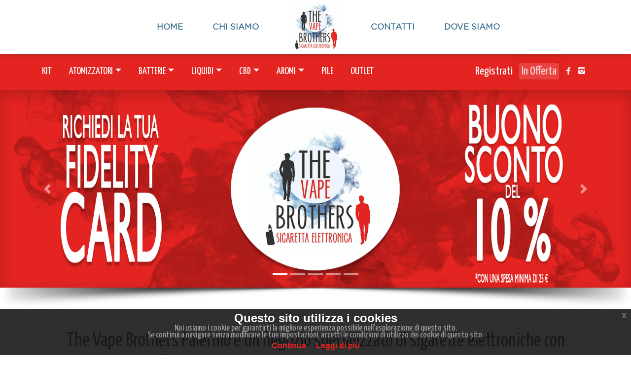

--- FILE ---
content_type: text/html; charset=UTF-8
request_url: http://www.thevapebrothers.it/
body_size: 9174
content:

<!doctype html>
<html lang="it">
  
  

  <head>
    <meta charset="utf-8">
    <meta name="viewport" content="width=device-width, initial-scale=1, shrink-to-fit=no">
    <meta name="description" content="The Vape Brothers Palermo è un negozio specializzato di sigarette elettroniche con l'obiettivo di fare smettere di fumare i propri clienti. Solo Top Brand!">
	<meta name="author" content="Risesoft S.r.l.">
    

    <title>The Vape Brothers</title>
	
    <link href="https://fonts.googleapis.com/css?family=Yanone+Kaffeesatz" rel="stylesheet">
    <link href="css/fontello.css" rel="stylesheet">
    
    <!-- Bootstrap core CSS -->
    <link href="css/bootstrap.min.css" rel="stylesheet">

    <!-- Custom styles for this template -->
    <link href="css/jumbotron.css?1768867375" rel="stylesheet">
    
    <link href="css/lightbox.css" rel="stylesheet">
    
    <link href="css/bootstrap-4-navbar.css" rel="stylesheet">
    
    <link type="text/css" rel="stylesheet" href="css/my-instagram-gallery.css" />
    
    <link type="text/css" rel="stylesheet" href="http://cdnjs.cloudflare.com/ajax/libs/fancybox/2.1.5/jquery.fancybox.min.css"/>
    
    <link type="text/css" rel="stylesheet" href="css/jquery-eu-cookie-law-popup.css" />
    
    <link rel="stylesheet" type="text/css" href="css/component.css" />
    
    <link rel="apple-touch-icon" sizes="57x57" href="favicon/apple-icon-57x57.png">
    <link rel="apple-touch-icon" sizes="60x60" href="favicon/apple-icon-60x60.png">
    <link rel="apple-touch-icon" sizes="72x72" href="favicon/apple-icon-72x72.png">
    <link rel="apple-touch-icon" sizes="76x76" href="favicon/apple-icon-76x76.png">
    <link rel="apple-touch-icon" sizes="114x114" href="favicon/apple-icon-114x114.png">
    <link rel="apple-touch-icon" sizes="120x120" href="favicon/apple-icon-120x120.png">
    <link rel="apple-touch-icon" sizes="144x144" href="favicon/apple-icon-144x144.png">
    <link rel="apple-touch-icon" sizes="152x152" href="favicon/apple-icon-152x152.png">
    <link rel="apple-touch-icon" sizes="180x180" href="favicon/apple-icon-180x180.png">
    <link rel="icon" type="image/png" sizes="192x192"  href="favicon/android-icon-192x192.png">
    <link rel="icon" type="image/png" sizes="32x32" href="favicon/favicon-32x32.png">
    <link rel="icon" type="image/png" sizes="96x96" href="favicon/favicon-96x96.png">
    <link rel="icon" type="image/png" sizes="16x16" href="favicon/favicon-16x16.png">
    <link rel="manifest" href="favicon/manifest.json">
    <meta name="msapplication-TileColor" content="#ffffff">
    <meta name="msapplication-TileImage" content="favicon/ms-icon-144x144.png">
    <meta name="theme-color" content="#ffffff">
    
    
    <meta property="og:title" content="The Vape Brothers" />
    <meta property="og:description" content="The Vape Brothers Palermo è un negozio specializzato di sigarette elettroniche con l'obiettivo di fare smettere di fumare i propri clienti. Solo Top Brand!" />
    <meta property="og:type" content="website" />
    <meta property="og:url" content="http://www.thevapebrothers.it/" />
    <meta property="og:image" content="http://www.thevapebrothers.it/images/logo.jpg" />
    <meta property="og:site_name" content="The Vape Brothers">
    <meta property="twitter:card" content="summary">
    <meta name="twitter:title" content="The Vape Brothers">
    <meta name="twitter:description" content="The Vape Brothers Palermo è un negozio specializzato di sigarette elettroniche con l'obiettivo di fare smettere di fumare i propri clienti. Solo Top Brand!">
    <meta name="twitter:site" content="http://www.thevapebrothers.it/">
    <meta name="twitter:image" content="http://www.thevapebrothers.it/images/logo.jpg">
    
    
    
  </head>
  <body class="eupopup eupopup-top">

  <div id="fb-root"></div>
	<script>(function(d, s, id) {
      var js, fjs = d.getElementsByTagName(s)[0];
      if (d.getElementById(id)) return;
      js = d.createElement(s); js.id = id;
      js.src = 'https://connect.facebook.net/it_IT/sdk.js#xfbml=1&version=v3.0&appId=1669357463280684&autoLogAppEvents=1';
      fjs.parentNode.insertBefore(js, fjs);
    }(document, 'script', 'facebook-jssdk'));</script>

<nav class="navbar navbar-expand-md fixed-top" id="navigator">
      <a class="navbar-brand" href="index.php"><img src="images/logo.jpg" alt="The Vape Brothers" id="nav-logo-mobile"/> <p id="nav-text">The Vape Brothers</p></a>
           
      <button type="button" class="navbar-toggler" data-toggle="collapse" data-target="#navbarsExampleDefault" aria-controls="navbarsExampleDefault" aria-expanded="false" aria-label="Toggle navigation">
            <span class="sr-only">Toggle navigation</span>
            <span class="icon-bar"></span>
            <span class="icon-bar"></span>
            <span class="icon-bar"></span>
        </button>

      <div class="collapse navbar-collapse" id="navbarsExampleDefault">
        <ul class="navbar-nav mr-auto">
          <li class="nav-item active">
            <a class="nav-link" href="index.php">Home <span class="sr-only">(current)</span></a>
          </li>
          <li class="nav-item">
            <a class="nav-link" href="about.php">Chi Siamo</a>
          </li>
          
          <li class="nav-item" id="logo">
            <div class="logo-wrap">
              <a href="index.php">
                
                <img id="nav-logo" class="img-fluid" src="images/logo_min.jpg" alt="The Vape Brothers"/>
                
              </a>
            </div>
          </li>
          
          <li class="nav-item">
            <a class="nav-link" href="contact.php">Contatti</a>
          </li>
          
          <li class="nav-item">
            <a class="nav-link" href="map.php">Dove Siamo</a>
          </li>
          
          
        </ul>
        
      </div>
    </nav>
<div class="topbar" id="topbar">
        <div class="container">
            <div class="row" id="topbar-row">
                <div class="col-sm-9" id="col-menu">
                    <ul id="topmenu">
                    
                    	                            <li><a href="products.php?id1=1" class="nav-link">KIT</a></li>
                                                    
                        
                        
                       
                        
                        						
							<li class="dropdown">
                            	
								<a class="nav-link dropdown-toggle" href="#" id="dropdown2" data-toggle="dropdown" aria-haspopup="true" aria-expanded="false">ATOMIZZATORI</a>
								<ul class="dropdown-menu" aria-labelledby="dropdown2">
                                
                                                                              	
                                                <li><a class="dropdown-item dropdown-toggle dropdown-submenu" href="#" id="dropdown8" data-toggle="dropdown" aria-haspopup="true" aria-expanded="false">Cleromizzatori</a>
                                                <ul class="dropdown-menu" aria-labelledby="dropdown8">
                                                    
                                                                                                        <li><a class="dropdown-item" href="products.php?id1=2&id2=8&id3=12">Tiro Da Polmone</a></li>
                                                                                                        <li><a class="dropdown-item" href="products.php?id1=2&id2=8&id3=13">Tiro da guancia</a></li>
                                                                                                        
                                                </ul>
                                                
                                                </li>
                                                                                       
                                          
									                                            <li><a class="dropdown-item" href="products.php?id1=2&id2=9">Atomizzatori Rigenerabili</a></li>
                                                                                    <li><a class="dropdown-item" href="products.php?id1=2&id2=16">Head Coil</a></li>
                                                                                      	
                                                <li><a class="dropdown-item dropdown-toggle dropdown-submenu" href="#" id="dropdown17" data-toggle="dropdown" aria-haspopup="true" aria-expanded="false">Accessori</a>
                                                <ul class="dropdown-menu" aria-labelledby="dropdown17">
                                                    
                                                                                                        <li><a class="dropdown-item" href="products.php?id1=2&id2=17&id3=18">Cotone</a></li>
                                                                                                        <li><a class="dropdown-item" href="products.php?id1=2&id2=17&id3=19">Fili Resistivi</a></li>
                                                                                                        <li><a class="dropdown-item" href="products.php?id1=2&id2=17&id3=20">Coil pre-built</a></li>
                                                                                                        <li><a class="dropdown-item" href="products.php?id1=2&id2=17&id3=26">Vetri</a></li>
                                                                                                        <li><a class="dropdown-item" href="products.php?id1=2&id2=17&id3=27">Drip Tip</a></li>
                                                                                                        <li><a class="dropdown-item" href="products.php?id1=2&id2=17&id3=28">Anelli in silicone</a></li>
                                                                                                        <li><a class="dropdown-item" href="products.php?id1=2&id2=17&id3=29">Porta Atomizzatori</a></li>
                                                                                                        
                                                </ul>
                                                
                                                </li>
                                                                                       
                                          
									  	
                                
								</ul>
                          	</li>
                            
                                                    
                        
                        
                       
                        
                        						
							<li class="dropdown">
                            	
								<a class="nav-link dropdown-toggle" href="#" id="dropdown3" data-toggle="dropdown" aria-haspopup="true" aria-expanded="false">BATTERIE</a>
								<ul class="dropdown-menu" aria-labelledby="dropdown3">
                                
                                                                            <li><a class="dropdown-item" href="products.php?id1=3&id2=10">Meccaniche</a></li>
                                                                                    <li><a class="dropdown-item" href="products.php?id1=3&id2=11">Elettroniche</a></li>
                                                                                    <li><a class="dropdown-item" href="products.php?id1=3&id2=22">Accessori</a></li>
                                          	
                                
								</ul>
                          	</li>
                            
                                                    
                        
                        
                       
                        
                        						
							<li class="dropdown">
                            	
								<a class="nav-link dropdown-toggle" href="#" id="dropdown4" data-toggle="dropdown" aria-haspopup="true" aria-expanded="false">LIQUIDI</a>
								<ul class="dropdown-menu" aria-labelledby="dropdown4">
                                
                                                                            <li><a class="dropdown-item" href="products.php?id1=4&id2=7">Basi Neutre</a></li>
                                                                                    <li><a class="dropdown-item" href="products.php?id1=4&id2=33">Liquidi 10ml</a></li>
                                                                                    <li><a class="dropdown-item" href="products.php?id1=4&id2=34">Aromi 50ml + 10ml</a></li>
                                                                                    <li><a class="dropdown-item" href="products.php?id1=4&id2=36">Aromi 100ml + 20ml</a></li>
                                                                                    <li><a class="dropdown-item" href="products.php?id1=4&id2=38">SCOMPOSTI</a></li>
                                          	
                                
								</ul>
                          	</li>
                            
                                                    
                        
                        
                       
                        
                        						
							<li class="dropdown">
                            	
								<a class="nav-link dropdown-toggle" href="#" id="dropdown5" data-toggle="dropdown" aria-haspopup="true" aria-expanded="false">CBD</a>
								<ul class="dropdown-menu" aria-labelledby="dropdown5">
                                
                                                                            <li><a class="dropdown-item" href="products.php?id1=5&id2=30">Vaporizzatori</a></li>
                                                                                    <li><a class="dropdown-item" href="products.php?id1=5&id2=31">Canapa Sativa Legale</a></li>
                                          	
                                
								</ul>
                          	</li>
                            
                                                    
                        
                        
                       
                        
                        						
							<li class="dropdown">
                            	
								<a class="nav-link dropdown-toggle" href="#" id="dropdown6" data-toggle="dropdown" aria-haspopup="true" aria-expanded="false">AROMI</a>
								<ul class="dropdown-menu" aria-labelledby="dropdown6">
                                
                                                                            <li><a class="dropdown-item" href="products.php?id1=6&id2=23">Fruttati</a></li>
                                                                                    <li><a class="dropdown-item" href="products.php?id1=6&id2=24">Cremosi</a></li>
                                                                                    <li><a class="dropdown-item" href="products.php?id1=6&id2=25">Tabaccosi</a></li>
                                          	
                                
								</ul>
                          	</li>
                            
                                                    
                        
                        
                       
                        
                                                    <li><a href="products.php?id1=21" class="nav-link">PILE</a></li>
                                                    
                        
                        
                       
                        
                                                    <li><a href="products.php?id1=37" class="nav-link">OUTLET</a></li>
                                                    
                        
                        
                       
                        
                                                
                    </ul>
                    
                    <div id="dl-menu" class="dl-menuwrapper">
						<button class="dl-trigger">Open Menu</button>
						<ul class="dl-menu" id="ul-dl-menu">
                        
                        	                                <li>
									<a href="products.php?id1=1">KIT</a>
                                </li>
                                    
                                    
                            
                            								
									<li>
										<a href="#">ATOMIZZATORI</a>
										
										<ul class="dl-submenu">
                                        
                                        													
													<li>
														<a href="#">Cleromizzatori</a>
														<ul class="dl-submenu">
                                                        
                                                        	                                                        
																<li><a href="products.php?id1=2&id2=8&id3=12">Tiro Da Polmone</a></li>
                                                            
                                                                                                                    
																<li><a href="products.php?id1=2&id2=8&id3=13">Tiro da guancia</a></li>
                                                            
                                                            															
														</ul>
													</li>
													
													                                                  <li><a href="products.php?id1=2&id2=9">Atomizzatori Rigenerabili</a></li>
                                                                                                    <li><a href="products.php?id1=2&id2=16">Head Coil</a></li>
                                                  												
													<li>
														<a href="#">Accessori</a>
														<ul class="dl-submenu">
                                                        
                                                        	                                                        
																<li><a href="products.php?id1=2&id2=17&id3=18">Cotone</a></li>
                                                            
                                                                                                                    
																<li><a href="products.php?id1=2&id2=17&id3=19">Fili Resistivi</a></li>
                                                            
                                                                                                                    
																<li><a href="products.php?id1=2&id2=17&id3=20">Coil pre-built</a></li>
                                                            
                                                                                                                    
																<li><a href="products.php?id1=2&id2=17&id3=26">Vetri</a></li>
                                                            
                                                                                                                    
																<li><a href="products.php?id1=2&id2=17&id3=27">Drip Tip</a></li>
                                                            
                                                                                                                    
																<li><a href="products.php?id1=2&id2=17&id3=28">Anelli in silicone</a></li>
                                                            
                                                                                                                    
																<li><a href="products.php?id1=2&id2=17&id3=29">Porta Atomizzatori</a></li>
                                                            
                                                            															
														</ul>
													</li>
													
																								
											
										</ul>
									</li>
                                    
                                    
                                    
                            
                            								
									<li>
										<a href="#">BATTERIE</a>
										
										<ul class="dl-submenu">
                                        
                                        	                                                  <li><a href="products.php?id1=3&id2=10">Meccaniche</a></li>
                                                                                                    <li><a href="products.php?id1=3&id2=11">Elettroniche</a></li>
                                                                                                    <li><a href="products.php?id1=3&id2=22">Accessori</a></li>
                                                  											
											
										</ul>
									</li>
                                    
                                    
                                    
                            
                            								
									<li>
										<a href="#">LIQUIDI</a>
										
										<ul class="dl-submenu">
                                        
                                        	                                                  <li><a href="products.php?id1=4&id2=7">Basi Neutre</a></li>
                                                                                                    <li><a href="products.php?id1=4&id2=33">Liquidi 10ml</a></li>
                                                                                                    <li><a href="products.php?id1=4&id2=34">Aromi 50ml + 10ml</a></li>
                                                                                                    <li><a href="products.php?id1=4&id2=36">Aromi 100ml + 20ml</a></li>
                                                                                                    <li><a href="products.php?id1=4&id2=38">SCOMPOSTI</a></li>
                                                  											
											
										</ul>
									</li>
                                    
                                    
                                    
                            
                            								
									<li>
										<a href="#">CBD</a>
										
										<ul class="dl-submenu">
                                        
                                        	                                                  <li><a href="products.php?id1=5&id2=30">Vaporizzatori</a></li>
                                                                                                    <li><a href="products.php?id1=5&id2=31">Canapa Sativa Legale</a></li>
                                                  											
											
										</ul>
									</li>
                                    
                                    
                                    
                            
                            								
									<li>
										<a href="#">AROMI</a>
										
										<ul class="dl-submenu">
                                        
                                        	                                                  <li><a href="products.php?id1=6&id2=23">Fruttati</a></li>
                                                                                                    <li><a href="products.php?id1=6&id2=24">Cremosi</a></li>
                                                                                                    <li><a href="products.php?id1=6&id2=25">Tabaccosi</a></li>
                                                  											
											
										</ul>
									</li>
                                    
                                    
                                    
                            
                                                            <li>
									<a href="products.php?id1=21">PILE</a>
                                </li>
                                    
                                    
                            
                                                            <li>
									<a href="products.php?id1=37">OUTLET</a>
                                </li>
                                    
                                    
                            
                                                        
							
						</ul>
					</div>
                    
                    <div class="clearfix"></div>
                </div>
                <div class="col-sm-3" id="col-menu2">
                    <ul id="topsocial">
                    	
                    	<li><a href="https://www.instagram.com/the_vape_brothers_palermo/" target="_blank" title="Instagram"><i class="icon-instagram"></i></a></li>
                        <li><a href="https://www.facebook.com/thevapebrotherspalermo"  target="_blank" title="Facebook"><i class="icon-facebook"></i></a></li>
                        <li><a href="offers.php" title="Offerte" id="in_offerta" class="pulse-warning">In Offerta</a></li>
                        <li><a href="register.php" title="Registrati" id="register">Registrati</a></li>
                        
                    </ul>
                </div>
                
            </div>
    
        </div>
    </div>    
    <main role="main">
	  
     
    <div class="jumbotron">
        <div id="carouselExampleIndicators" class="carousel slide" data-ride="carousel">
          <ol class="carousel-indicators">
            <li data-target="#carouselExampleIndicators" data-slide-to="0" class="active"></li>
            <li data-target="#carouselExampleIndicators" data-slide-to="1"></li>
            <li data-target="#carouselExampleIndicators" data-slide-to="2"></li>
            <li data-target="#carouselExampleIndicators" data-slide-to="3"></li>
            <li data-target="#carouselExampleIndicators" data-slide-to="4"></li>
            
          </ol>
          <div class="carousel-inner">
            <div class="carousel-item active">
              <img class="d-block w-100" src="images/slide1_1.jpg" alt="Richiedi la tua Fidelity Card">
            </div>
            <div class="carousel-item">
              <img class="d-block w-100" src="images/slide1_2.jpg" alt="Liquido CBD e Canapa Sativa Legale">
            </div>
            <div class="carousel-item">
              <img class="d-block w-100" src="images/img1.jpg" alt="iSmoka Eleaf iJust 3 Kit">
            </div>
            <div class="carousel-item">
              <img class="d-block w-100" src="images/img2.jpg" alt="I STICK PICO S">
            </div>
            <div class="carousel-item">
              <img class="d-block w-100" src="images/img3.jpg" alt="I STICK BABY KIT">
            </div>
            
          </div>
          <a class="carousel-control-prev" href="#carouselExampleIndicators" role="button" data-slide="prev">
            <span class="carousel-control-prev-icon" aria-hidden="true"></span>
            <span class="sr-only">Previous</span>
          </a>
          <a class="carousel-control-next" href="#carouselExampleIndicators" role="button" data-slide="next">
            <span class="carousel-control-next-icon" aria-hidden="true"></span>
            <span class="sr-only">Next</span>
          </a>
        </div>
        
        <div class="shadow3"></div>
        
      </div>      
     
      <div class="container">
        
        <h1 class="title">
        	The Vape Brothers Palermo è un negozio specializzato di sigarette elettroniche con l'obiettivo di fare smettere di fumare i propri clienti.<br /><br /><font style="font-size:2em; text-decoration:underline">Solo Top Brand!</font>
        </h1>
       
        <h1 class="title-page">Vetrina prodotti</h1>
        
        <div class="row">
        
                  
              <div class="col-md-4 prodotto-list">
                <h3>NOVITA&RSQUO;: SALT SIGARETTE USA E GETTA  </h3>
                
                
                
                <div class="square">
        			
                                         
                    <a href="product.php?id=192" title="NOVITA&RSQUO;: SALT SIGARETTE USA E GETTA  "><img src="images/dummy.png" style="background-image:url(gestione/home/admin/image/gmart/product-192-1655461712829.jpg);"></a>
                        
                </div>
                
                
                
                <p class="descrizione">Siamo felicissimi di presentare la nuova era dove regnano le DISPOSABLE, cioè le pod mod usa e getta. Estremamente facili da usare, come una sigaretta tradizionale arrivano senza ricarica del liquido e della batteria. Cosi non dovrai più portarti un caricabatteria sempre con te e non dovrai più pensare come lavarti le mani dopo aver ricaricato la cartuccia.  Il dispositivo non ha bisogno di nessuna manutenzione, e grazie alle sue dimensioni compatte puoi portarlo sempre con te!
PREZZO? SOLO 8 EURO!!!!
Ci sono i fruttati, come anguria, melone, mela, fragola, banana… disponibili anche nella versione ghiacciata. Non potrebbero mancare neanche i gusti mentolati, alcoolici e ovviamente i mix tabaccosi.
•	Piacevole al tatto
•	450/600 puffs
•	23 bellissimi colori unici
•	Pod precaricata
•	Batteria fissa da 350mAh non sostituibile e non ricaricabile
•	Gusto intenso e ricco
•	Un buon regalo originale e sofisticato
 
Venite in store a provare la novità dell‘estate.
THE VAPE BROTHERS
VIA GIUSEPPE SCIUTI 224, PALERMO.
TEL 091307734 INFO thevapebrothers@libero.it
</p>
                <p class="prezzo">
                &nbsp;                </p>
                <p><a class="btn btn-secondary" href="product.php?id=192" role="button">Scopri di più &raquo;</a></p>
              </div>
          	        
              <div class="col-md-4 prodotto-list">
                <h3>KIWI </h3>
                
                
                
                <div class="square">
        			
                                         
                    <a href="product.php?id=191" title="KIWI "><img src="images/dummy.png" style="background-image:url(gestione/home/admin/image/gmart/product-191-1644494907873.jpg);"></a>
                        
                </div>
                
                
                
                <p class="descrizione">REGALATI LO STRUMENTO CHE TI PERMETTERA‘ DI SMETTERE DEFINITIVAMENTE DI FUMARE: KIWI.
PRESSO IL NOSTRO STORE TROVERETE TUTTE LE COLORAZIONI E GLI ACCESSORI DI QUESTO ELEGANTE KIT, GARANTITO PER BEN 2 ANNI!

VI ASPETTIAMO IN STORE!
 
THE VAPE BROTHERS
VIA GIUSEPPE SCIUTI 224, PALERMO.
TEL 091307734 INFO thevapebrothers@libero.it
</p>
                <p class="prezzo">
                &nbsp;                </p>
                <p><a class="btn btn-secondary" href="product.php?id=191" role="button">Scopri di più &raquo;</a></p>
              </div>
          	        
              <div class="col-md-4 prodotto-list">
                <h3>SMOK TF TANK MESH COIL </h3>
                
                
                
                <div class="square">
        			
                                         
                    <a href="product.php?id=187" title="SMOK TF TANK MESH COIL "><img src="images/dummy.png" style="background-image:url(gestione/home/admin/image/gmart/product-187-1580379113393.jpg);"></a>
                        
                </div>
                
                
                
                <p class="descrizione">-10% DISCOUNT FINO AD ESAURIMENTO SCORTE
Il nuovo tank dalla SMOK TF2019, convince con il suo aspetto affascinante, ha una capacità di 6ml e vanta un deck elevato per garantire un migliore e più efficiente afflusso d’aria.
Monta le coil della serie TF e può perciò essere usato sia per produrre molto vapore che per ottimi sapori.
Si riempie dall’alto senza perdite di liquido. – Attacco: 510 – Diametro: 30mm – Capacità: 6ml
Caratteristiche: 
Diametro: 30mm
 Capacità tank: 6 ml
Resistenze compatibile: TF2019 BF mesh 0,25ohm, TF2019 BC mesh 0,35ohm e TF2019 ceramica 0,5ohm
 Metodo di riempimento: superiore
Contenuto della confezione: 
1 × Atomizzatore TF2019 Tank
1 x Resistenza TF2019 BF-Mesh Coil 0.25ohm (montata)
1 x Resistenza TF2019 BC-Mesh Coil 0.35ohm
1 x Vetro di ricambio
1 x Anello protettivo di silicone per l’atomizzatore bulb
1 x Manuale d’uso
Parti di ricambio</p>
                <p class="prezzo">
                &nbsp;                </p>
                <p><a class="btn btn-secondary" href="product.php?id=187" role="button">Scopri di più &raquo;</a></p>
              </div>
          	        
              <div class="col-md-4 prodotto-list">
                <h3>VSTICK PRO QUAWINS </h3>
                
                
                
                <div class="square">
        			
                                         
                    <a href="product.php?id=186" title="VSTICK PRO QUAWINS "><img src="images/dummy.png" style="background-image:url(gestione/home/admin/image/gmart/product-186-1580987130663.jpg);"></a>
                        
                </div>
                
                
                
                <p class="descrizione">***SPECIAL S.VALENTINO: DA OGGI FINO AL 15/02/2020 A € 28,00 CAD SE ACQUISTATA IN COPPIA O PIU PEZZI***
Dispositivo all-in-one innovativo ed originalissimo. Il sistema VSTICK Quawins è dotato di una significativa batteria da 400 mAh, di dimensioni compratte e soprattutto dei filtrini simili alle sigarette tradizionali da utilizzare come drip tip, in modo da rendere l'esperienza di svapo simile alla fumata tradizionale.

Particolarmente consigliata a:
- Fumatori che vogliono prevenire il danno da fumo e quindi acquistare la loro prima sigaretta elettronica senza rinunciare al gusto e alle sensazioni tattili del filtro in bocca.
- Svapatori che cercano un nuovo dispositivo pratico e molto semplice da utilizzare o per quelli che vogliono tornare a sentire la sensazione del filtro al tiro senza rinunciare ai vantaggi di una sigaretta elettronica.
Caratteristiche VSTICK PRO Quawins: 
Batteria 400mah
Filtro per sigarette elettroniche removibile - utilizzabile solo per vaporizzazione di liquidi certificati, non utilizzabile con tabacco
Pod ricaricabile 2ml
Resistenza in cotone da 1,4ohm
USB type-C con Ricarica Veloce
Materiale: alluminio
Contenuto della confezione: 
1x VStick PRO kit
1x Cavo USB Type-C con Ricarica Veloce
1x Pod di ricambio
2x Filtri di ricambio
1x Certificazione di qualità
1x Tessera di garanzia
1x Manuale d'Uso
1x Foglio di avvertenze</p>
                <p class="prezzo">
                &nbsp;                </p>
                <p><a class="btn btn-secondary" href="product.php?id=186" role="button">Scopri di più &raquo;</a></p>
              </div>
          	        
              <div class="col-md-4 prodotto-list">
                <h3>FUSH SEMI-MECH MOD - ACROHM </h3>
                
                
                
                <div class="square">
        			
                                         
                    <a href="product.php?id=175" title="FUSH SEMI-MECH MOD - ACROHM "><img src="images/dummy.png" style="background-image:url(gestione/home/admin/image/gmart/product-175-1561108371510.jpg);"></a>
                        
                </div>
                
                
                
                <p class="descrizione">SPADA LASER DA STAR WARS? NON PROPRIO! NUOVISSIMO TUBO SEMI MECCANICO SUBITO DISPONIBILE SOLO DA NOI IN STORE!
Acrohm FUSH Mod Tube LED semi-meccanica, con un design completamente nuovo, alimentato da una singola batteria 18650, è costruita con il policarbonato antiproiettile e acciaio inossidabile alimentare 304 brunito. 

E' la prima mod semi-meccanica con la diffusione della luce attorno al corpo. In qualsiasi momento o luogo, FUSH sarà al centro dell'attenzione!

Per cambiare il colore ti basterà scuotere una volta il tubo!

Caratteristiche:

Range resistenze: 0.07- 2.5ohm
Temperatura di utilizzo: -30- 85 °C
Max Output: 40A
Batteria: 1x 18650 (non inclusa)
Protezione temperatura
Protezione cortocircuito
Protezione sovraccarico
Protezione tiro prolungato
Protezione per voltaggio troppo basso
Illuminazione in 5 colori: Verde, Rosso, Blu, Bianco e Viola
Contenuto della confezione:

1x Acrohm FUSH Semi-Mechanical Mod 
1x User Manual
Scheda Tecnica
Design	Acciaio
Materiale	0
Diametro in Millimetri	No
Batterie Supportate	No
Brand	Acrohm</p>
                <p class="prezzo">
                &nbsp;                </p>
                <p><a class="btn btn-secondary" href="product.php?id=175" role="button">Scopri di più &raquo;</a></p>
              </div>
          	        
              <div class="col-md-4 prodotto-list">
                <h3>SPOD STARTER KIT POD - SIKARY </h3>
                
                
                
                <div class="square">
        			
                                         
                    <a href="product.php?id=174" title="SPOD STARTER KIT POD - SIKARY "><img src="images/dummy.png" style="background-image:url(gestione/home/admin/image/gmart/product-174-1561107436237.jpg);"></a>
                        
                </div>
                
                
                
                <p class="descrizione">La Sikary Spod e la nuova concezione di Pod. Con dock di ricarica e e-cig piccola e maneggevole. 
La sigaretta elettronica Sikary Spod è l'ideale per i fumatori che vogliono smettere di fumare con gradualità. La Spod è pratica e tascabile, e funziona con il liquido, non a sigarette di tabacco.
Sikary Spod Sigaretta Elettronica 
La sigaretta elettronica per smettere di fumare più comoda che ci sia: Pratica, Comoda...Spod!
Ecco che arriva il sistema a capsule di nuova concezione dispositivo-SPOD 
- Strato di isolamento e protezione, il liquido può essere conservato a lungo termine e non perde una goccia.
- Bottom innovativo, dal design fantastico a con isolamento e protezione, a prova di perdita e a prova di condensa.
- Bottom con l'interno dal designe innovativo a prova di condensa, eliminare la condensa sgradita.
- Environmental, le impurità del filtro e l'umidità del fumo, vengono gestite in modo da avere un gusto sempre chiaro e delineato.

Caratteristiche:
Caricatore: batteria 2200 mAh
Peso: 89g
Pod: batteria 200 mAh
Capacità: 0.8ml
Peso: 19g
Dimensioni della scatola di ricarica: 109,7 x 60 x 27,2 mm
Dimensioni della batteria: 95,1 x 16,2 x 16,2 mm
Resistenza bobina: 2,0ohm
Indicatore LED che mostra la durata della batteria.

Contenuto della confezione:
1x Sikary Spod Kit
Cartuccia 2x
1x cavo USB QC
1x manuale dell'utente
1x scheda di garanzia
1x scheda di avviso</p>
                <p class="prezzo">
                &nbsp;                </p>
                <p><a class="btn btn-secondary" href="product.php?id=174" role="button">Scopri di più &raquo;</a></p>
              </div>
          	        
              <div class="col-md-4 prodotto-list">
                <h3>LINEA DEA 10 ML </h3>
                
                
                
                <div class="square">
        			
                                         
                    <a href="product.php?id=168" title="LINEA DEA 10 ML "><img src="images/dummy.png" style="background-image:url(gestione/home/admin/image/gmart/product-168-1550658855809.jpg);"></a>
                        
                </div>
                
                
                
                <p class="descrizione">DISPONIBILI IN STORE NUOVAMENTE ANCHE GLI EVER GREEN DELLA DEA TRA CUI CREMOSI E TABACCOSI QUALI DIPLOMATIC O IL RICHIESTISSIMO VELVET.
CON TUTTE LE DIFFERENTI GRADAZIONI DI NICOTINA.
VI ASPETTIAMO IN NEGOZIO PER PROVARLI TUTTI.

THE VAPE BROTHERS
VIA G. SCIUTI 224
PALERMO
091307734
3277160509 3337316939
info e promo sul sito www.thevapebrothers.it
thevapebrothers@libero.it
SEGUITECI SU FB E INSTAGRAM ( digitando the vape brothers palermo)
</p>
                <p class="prezzo">
                &nbsp;                </p>
                <p><a class="btn btn-secondary" href="product.php?id=168" role="button">Scopri di più &raquo;</a></p>
              </div>
          	        
              <div class="col-md-4 prodotto-list">
                <h3>BLACK LINE COMPLETA SUPREME 10 M </h3>
                
                
                
                <div class="square">
        			
                                         
                    <a href="product.php?id=167" title="BLACK LINE COMPLETA SUPREME 10 M "><img src="images/dummy.png" style="background-image:url(gestione/home/admin/image/gmart/product-167-1550656719515.jpg);"></a>
                        
                </div>
                
                
                
                <p class="descrizione">FINALMENTE DISPONIBILE NEL NOSTRO STORE LA NUOVISSIMA LINEA DELLA SUPREME.
LA BLACK LINE INCLUDE: 
-5 DIFFERENTI TABACCOSI TRA CUI I RICHIESTISSIMI FIRST PICK RE-BRAND ED RY4.
-UNA LINEA CREMOSA
-UNA LINEA FRUTTATA E FRESCHISSIMA
-PERFINO UN OTTIMO BAILEYS TUTTO DA SCOPRIRE.
CON TUTTE LE DIFFERENTI GRADAZIONI DI NICOTINA.
VI ASPETTIAMO IN NEGOZIO PER PROVARLI TUTTI.

THE VAPE BROTHERS
VIA G. SCIUTI 224
PALERMO
091307734
3277160509 3337316939
info e promo sul sito www.thevapebrothers.it
thevapebrothers@libero.it
SEGUITECI SU FB E INSTAGRAM ( digitando the vape brothers palermo)

</p>
                <p class="prezzo">
                &nbsp;                </p>
                <p><a class="btn btn-secondary" href="product.php?id=167" role="button">Scopri di più &raquo;</a></p>
              </div>
          	        
              <div class="col-md-4 prodotto-list">
                <h3>AROMI CONCENTRATI BIG MOUTH - LOQNESS CEREAL 10ML </h3>
                
                
                
                <div class="square">
        			
                                         
                    <a href="product.php?id=148" title="AROMI CONCENTRATI BIG MOUTH - LOQNESS CEREAL 10ML "><img src="images/dummy.png" style="background-image:url(gestione/home/admin/image/gmart/product-148-1530180173581.jpg);"></a>
                        
                </div>
                
                
                
                <p class="descrizione">Ti ricordi ancora il sapore dei cereali che mangiavi ogni mattina quando eri un bambino? Non preoccuparti, te lo ricorderemo noi. Croccanti cereali al cioccolato con cremoso latte, un aroma che apprezzerete sicuramente. Aromatizza la tua giornata al cacao.</p>
                <p class="prezzo">
                &nbsp;                </p>
                <p><a class="btn btn-secondary" href="product.php?id=148" role="button">Scopri di più &raquo;</a></p>
              </div>
          	        </div>

        <hr>

      </div> <!-- /container -->
		
      <div class="space100"></div>    
        
    </main>
	
    <footer>
    
    <div class="footer-top">
    
        <div class="container">
        
            <div class="row">
                
                <div class="col-md-3  mb-4">
                    
                    
                        <h4 class="text-white">E-Mail:</h4>
                        <div class="offset-top-10">
                          <p class="text-bold"><a href="mailto:info@thevapebrothers.com" class="text-bold text-white">thevapebrothers@libero.it</a></p>
                        </div>
                        
                        <h4 class="text-white">Indirizzo:</h4>
                        <div class="offset-top-10" style="color:#ffffff">
                          <p class="text-bold">Via Sciuti, 224 - Palermo</p>
                        </div>
                        <address style="color:#ffffff">
                          <div class="unit unit-sm-horizontal unit-middle offset-top-20 offset-sm-top-5">
                            <div class="unit-left"><span class="text-bold">Telefono:</span></div>
                            <div class="unit-body"><a href="tel:091307734" class="text-bold text-base" style="color:#ffffff">091307734</a></div>
                            
                            
                            
                          </div>
                          <div class="unit unit-sm-horizontal unit-middle offset-top-20 offset-sm-top-5">
                            <div class="unit-left"><span class="text-bold">Cellulare:</span></div>
                            <div class="unit-body"><a href="tel:3337316939" class="text-bold text-base" style="color:#ffffff">3337316939</a> - <a href="tel:3277160509" class="text-bold text-base" style="color:#ffffff">3277160509</a></div>
                          </div>
                          
                        </address>
                        
                        
                    
                </div>
                
                <div class="col-md-2  mb-4">
                    
                    <h4 class="text-white">Sitemap</h4>
                    
                    <ul>
                        <li>
                            <a href="index.php">HOME</a>
                        </li>
                        <li>
                            <a href="about.php">CHI SIAMO</a>
                        </li>
                        <li>
                            <a href="contact.php">CONTATTI</a>
                        </li>
                        <li>
                            <a href="map.php">DOVE SIAMO</a>
                        </li>
                        <li>
                            <a href="products.php">PRODOTTI</a>
                        </li>
                        <li>
                            <a href="register.php">REGISTRATI</a>
                        </li>
                        <li>
                            <a href="privacy.php">PRIVACY POLICY</a>
                        </li>
                    </ul>
                    
                </div>
                
                <div class="col-md-4  mb-4">
                    <h4 class="text-white">Seguici su Facebook</h4>
                    
                    
                    <div class="fb-page" data-href="https://www.facebook.com/thevapebrotherspalermo" data-small-header="false" data-adapt-container-width="true" data-hide-cover="false" data-show-facepile="true"><blockquote cite="https://www.facebook.com/thevapebrotherspalermo" class="fb-xfbml-parse-ignore"><a href="https://www.facebook.com/thevapebrotherspalermo">The Vape Brothers Palermo</a></blockquote></div>
                    
                </div>
                
                
                <div class="col-md-3  mb-4">
                    <h4 class="text-white">Seguici su Instagram</h4>
                                  
                    <a href="https://www.instagram.com/the_vape_brothers_palermo/" target="_blank"><img src="images/instagram.png" style="width:50px" /></a>
                   
                </div>
                
                
                
                
            </div>
        
        	
        
        </div>
    
    </div>
    
    <div class="footer-bottom">
    
        <div class="container">
    
            <div class="row">
            	<div class="col-md-6">
            		
                    <p>&copy; Copyright Risesoft S.r.l. 2026</p>
                
                </div>
                
                <div class="col-md-6">
                	
                    <div class="float-md-right mx-auto">
                    
                    <!-- Inizio Codice ShinyStat -->
<script type="text/javascript" src="//codice.shinystat.com/cgi-bin/getcod.cgi?USER=thevapebrothers"></script>
<noscript>
<h6><a href="http://www.shinystat.com/it/">
<img src="//www.shinystat.com/cgi-bin/shinystat.cgi?USER=thevapebrothers" alt="Contatore utenti connessi" style="border:0px" /></a></h6>
</noscript>
<!-- Fine Codice ShinyStat -->

					</div>
                    
                    
                </div>
                
            </div>
      		
        </div>
    
    </div>
  
</footer>

<!-- Bootstrap core JavaScript
================================================== -->
<!-- Placed at the end of the document so the pages load faster -->
<script src="js/jquery-3.3.1.min.js"></script>
<script src="js/popper.min.js"></script>
<script src="js/bootstrap.min.js"></script>
<script src="js/bootstrap-4-navbar.js"></script>
<script src="js/jquery.dotdotdot.js"></script>
<script src="js/lightbox.js"></script>
<script src="js/my-instagram-gallery.js"></script>
<script src="//cdnjs.cloudflare.com/ajax/libs/fancybox/2.1.5/jquery.fancybox.min.js"></script>
<script src="js/jquery-eu-cookie-law-popup.js"></script>
<script src="js/modernizr.custom.js"></script>
<script src="js/jquery.dlmenu.js"></script>

<script src="js/script.js?1768867375"></script>

</body>
</html>    
  
</html>


--- FILE ---
content_type: text/css
request_url: http://www.thevapebrothers.it/css/jumbotron.css?1768867375
body_size: 30404
content:
/* Move down content because we have a fixed navbar that is 3.5rem tall */

@font-face {
  font-family: 'Gotham SSm 3r';
  src: url(../fonts/74ED4E4F9646D92F5.eot);
  src: local('?'), url(../fonts/74ED4E4F9646D92F5.eot?#hco) format('embedded-opentype'), url([data-uri]);
  font-weight: 400;
  font-style: normal
}

body {
  padding-top: 110px;
  font-family: 'Yanone Kaffeesatz', sans-serif;
}

.jumbotron{
	padding:0;
	margin:0 0 25px 0;
	background-color:transparent;	
}




#nav-logo{
	margin-top:1px;
		
}

.dropdown-menu a{
	padding:10px !important;	
}

@media (min-width: 767px){

#navigator{
	height:110px;
	background-color:#FFF;
	/*border-top:1px solid #74a0c7;*/
	border-bottom:1px solid #a21411;
	    -webkit-box-shadow: 0px 1px 10px -1px rgba(50, 50, 50, 0.45);
    -moz-box-shadow: 0px 1px 10px -1px rgba(50, 50, 50, 0.45);
    box-shadow: 0px 1px 10px -1px rgba(50, 50, 50, 0.45);
	-webkit-transition: 0.5s all ease;
		-moz-transition: 0.5s all ease;
		-o-transition: 0.5s all ease;
		-ms-transition: 0.5s all ease;
		transition: 0.5s all ease;	
}


#navbarsExampleDefault{
	display: inline-block;
    position: relative;
    left: 50%;
    margin-left: -368px;	
	
}

#navbarsExampleDefault ul li{
	margin:0 20px;
}

#navbarsExampleDefault ul li a{
	font-size:16px;
	font-weight:bold;
	text-transform:uppercase;
	padding:43px 10px;
	color:#356c8e;
	text-rendering: optimizeLegibility;
	font-family: 'Gotham SSm 3r';
	-webkit-transition: 0.3s all ease;
    -moz-transition: 0.3s all ease;
    -o-transition: 0.3s all ease;
    -ms-transition: 0.3s all ease;
    transition: 0.3s all ease;
	
}

}



#navbarsExampleDefault ul li a:hover{
	
	/*color:#e42421;*/
	color:#ffffff;
	background-color:#356c8e;
	
}

.logo-wrap a:hover{
	background-color:#ffffff !important;
}

.shadow3{
	background: url(../images/shadow3.png) no-repeat;
    background-size: 100%;
    height: 60px;
    bottom: -60px;
}

.topbar{
	background-color:#e42421;
	border-bottom:1px solid #a21411;
	position:relative;
	top:0;
	z-index:1029;
	width:100%;
}

.topbar #topmenu {
    line-height: 25px;
    margin-bottom: 0;
    padding: 14px 0;
}

.topbar #topsocial {
    line-height: 42px;
    margin-bottom: 0;
    padding: 14px 0;
	float:right;
	
}

.topbar #topmenu li {
    display: inline-block;
    padding: 0 1em;
}
.topbar #topmenu li, .topbar #topsocial li {
    list-style: none;
}

.topbar #topmenu li a{
	color:#fff;
	font-size:20px;
	text-transform:uppercase;
}

.topbar #topsocial li a {
    font-size: 1em;
}
.topbar #topmenu li a, .topbar #topsocial li a {
    color: #fff;
    -webkit-transition: 0.3s all ease;
    -moz-transition: 0.3s all ease;
    -o-transition: 0.3s all ease;
    -ms-transition: 0.3s all ease;
    transition: 0.3s all ease;
}

.topbar #topmenu>li:first-child, .topbar #topsocial>li:first-child {
    padding-left: 0;
}
.topbar #topsocial li {
    float: right;
    padding: 0 0.25em;
}

.topbar #topmenu li a:hover, .topbar #topsocial li a:hover {
   /* color: #b91f1d;*/
    color: #cfcfcf;
	text-decoration:none;
}

#topmenu li a.dropdown-item{
	color: #e42421 !important;
}

#topmenu li a.dropdown-item:hover{
	color: #b91f1d !important;
}


footer {
    width: 100%;
	
}

.space100{
	height:100px;	
}

footer ul li a{
	color: #fff;
	border:none !important;
}

footer ul li a:hover{
	color: #ddd;
	border:none !important;
}

footer a{
	border-bottom:1px solid #fff;
}

footer a:hover{
	color: #ddd;
	text-decoration:none;
}

.footer-top{
    color: #fff;
    font-size: 1.3em;
    padding: 2% 0 2% 0;
	background: #333 url(../images/smoke.png) center top;
    background-repeat: no-repeat;
	border-top:1px solid #000;
	border-bottom:1px solid #444;
}


.footer-bottom{
	background: #111;
    color: #c3c3c1;
	padding:20px 0;
}

.footer-bottom p{
	margin:0;
	padding:0;
}

h4.text-white{
	font-size: 1.7em;
}

.nav-link{
	padding: .5rem 0;
}

.title-page{
	padding:0;
	margin:5px 0 35px 0;
	border-bottom:1px solid #dfdfdf;	
}

.title{
	padding:0;
	margin:5px 0 55px 0;
	text-align:center;
}

.btn-secondary {
    color: #fff;
    background-color: #90b7d8;
    border-color: #90b7d8;
}

.btn-secondary:hover {
    color: #fff;
    background-color: #7697b3;
    border-color: #7697b3;
}

.square {
    position: relative;
    width: 100%;
    padding: 10px;
    background-color: #e4ebf1;
    margin-bottom: 10px;
}

.square:after {
    content: "";
    display: block;
}

.square img {
    background-position: center center;
    background-repeat: no-repeat;
    background-size: cover;
    width: 100%;
    height: 100%;
}


.product-description{
	
	/*padding: 15px 20px;
    background-color: #ffffff;*/
	
}

.product-description h2{
	
	font-size:2.5em;
	
}

.product-description p{
	
	font-size:1.3em;
	
}


.prodotto-list{
	margin-bottom:25px;
	position:relative;	
}

.prodotto-list .prezzo{
	font-size:38px;
	font-weight:normal;
	line-height:38px;
	float:right;
}

#nav-logo-mobile{
	display:none;
}

#nav-text{
	display:none;
}

.prodotto-detail{
	padding-top:40px;
	background-image:url(../images/sfondo_prodotto.jpg);
	background-repeat:no-repeat;
	background-position:right center;
	background-size:cover;	
}

@media (max-width: 768px){
	
	body{
		padding-top:68px;	
	}
	
	.topbar #topsocial {
		text-align: center;
		padding:0;
		/*position: relative;
		left: 120%;
		top: -44px;*/
	}
	
	#topbar-row{
		height:45px;	
	}
	
	.topbar #topsocial li {
		float: none;
		display: inline-block;
	}
	
	#logo{
		display:none;	
	}
	
	#nav-logo-mobile{
		display:block;
		width:66px;
		height:66px;
		position:absolute;
		top:0;
		left:10px;	
	}
	
	#nav-text{
		display:block;
		position:absolute;
		top:15px;
		left:90px;
		font-size:30px;
		color:#356c8e;
		text-transform:uppercase	
	}
	
	
	#navbarsExampleDefault{
		background-color:#FFF;
		margin-top: 8px;	
	}
	
	#navbarsExampleDefault ul li a{
		color:#356c8e;
		padding:10px 15px;
		font-size:24px;
		text-transform:uppercase;
	}
	
	#navigator{
	-webkit-box-shadow: 0px 1px 10px -1px rgba(50, 50, 50, 0.45);
    -moz-box-shadow: 0px 1px 10px -1px rgba(50, 50, 50, 0.45);
    box-shadow: 0px 1px 10px -1px rgba(50, 50, 50, 0.45);
	}
	
	.navbar{
		padding:.5rem 0;
		/*border-bottom:2px solid #C00;*/
		background-color:#FFF;
		text-rendering: optimizeLegibility;
		-webkit-transition: 0.3s all ease;
		-moz-transition: 0.3s all ease;
		-o-transition: 0.3s all ease;
		-ms-transition: 0.3s all ease;
		transition: 0.3s all ease;	
	}
	
	.navbar-toggler {
		margin-top: 28px;
		position: relative;
		float: right;
		padding: 9px 10px;
		margin-top: 8px;
		margin-right: 15px;
		margin-bottom: 8px;
		background-color: transparent;
		border: 2px solid #356c8e;
		border-radius: 4px;
		
	}
	
	.navbar-toggler span {
		background: #ff0000;
	}
	
	.navbar-toggler .icon-bar + .icon-bar {
		margin-top: 4px;
	}
	.navbar-toggler .icon-bar {
		display: block;
		width: 22px;
		height: 2px;
		border-radius: 1px;
	}
	
	.topbar .container{
		max-width:100%;	
	}
	
	.shadow3{
		height:15px;	
	}
	
	.footer-top{
		padding: 5% 0 5% 0	
	}
	
}


.topbar #topsocial li a#in_offerta{
	font-size:24px !important; 
	padding:5px; 
	background-color:#FFF; 
	color:#f00; 
	
	-webkit-border-radius: 4px;
-moz-border-radius: 4px;
border-radius: 4px;
}

.topbar #topsocial li a#register{
	font-size:24px !important; 
	padding:5px; 
	color:#fff; 
	
	
}




.pulse-primary {
	color: rgba(255, 255, 255, 0.8);
	box-shadow: 0px 0px 20px 5px rgba(0, 170, 255, .8);
	animation: pulse-primary 3s infinite;
}
.pulse-primary:hover {
	color: rgba(255, 255, 255, 1) !important;
}
@-webkit-keyframes pulse-primary {
	0% {
		-webkit-box-shadow: 0px 0px 20px 5px rgba(0, 170, 255, .8);
		color: rgba(255, 255, 255, 1);
	}
	70% {
		-webkit-box-shadow: 0px 0px 20px 5px rgba(0, 170, 255, 0);
	}
	100% {
		-webkit-box-shadow: 0px 0px 20px 5px rgba(0, 170, 255, .8);
		color: rgba(255, 255, 255, 1);
	}
}
@keyframes pulse-primary {
	0% {
		-moz-box-shadow: 0px 0px 20px 5px rgba(0, 170, 255, .8);
		box-shadow: 0px 0px 20px 5px rgba(0, 170, 255, .8);
		color: rgba(255, 255, 255, 1);
	}
	70% {
		-moz-box-shadow: 0px 0px 20px 5px rgba(0, 170, 255, 0);
		box-shadow: 0px 0px 20px 5px rgba(0, 170, 255, 0);
	}
	100% {
		-moz-box-shadow: 0px 0px 20px 5px rgba(0, 170, 255, .8);
		box-shadow: 0px 0px 20px 5px rgba(0, 170, 255, .8);
		color: rgba(255, 255, 255, 1);
	}
}


.pulse-warning {
	/*color: rgba(255, 255, 255, 0.8);*/
	box-shadow: 0px 0px 20px 5px rgba(162, 20, 17, .8);
	animation: pulse-warning 2.5s infinite;
	background-color:#FFF;
	color:#e42421;
}
.pulse-warning:hover {
	/*color: rgba(255, 255, 255, 1) !important;*/
}
@-webkit-keyframes pulse-warning {
	0% {
		-webkit-box-shadow: 0px 0px 20px 5px rgba(162, 20, 17, .8);
		/*color: rgba(255, 255, 255, 1);*/
		background-color:#FFF;
		color:#ff0000;
	}
	70% {
		-webkit-box-shadow: 0px 0px 20px 5px rgba(162, 20, 17, 0);
		background-color:#e42421;
		color:#FFF;
	}
	100% {
		-webkit-box-shadow: 0px 0px 20px 5px rgba(162, 20, 17, .8);
		/*color: rgba(255, 255, 255, 1);*/
		background-color:#FFF;
		color:#e42421;
	}
}
@keyframes pulse-warning {
	0% {
		-moz-box-shadow: 0px 0px 20px 5px rgba(162, 20, 17, .8);
		box-shadow: 0px 0px 20px 5px rgba(162, 20, 17, .8);
		/*color: rgba(255, 255, 255, 1);*/
		
		background-color:#FFF;
		color:#e42421;
	}
	70% {
		-moz-box-shadow: 0px 0px 20px 5px rgba(162, 20, 17, 0);
		box-shadow: 0px 0px 20px 5px rgba(162, 20, 17, 0);
		background-color:#e42421;
		color:#FFF;
	}
	100% {
		-moz-box-shadow: 0px 0px 20px 5px rgba(162, 20, 17, .8);
		box-shadow: 0px 0px 20px 5px rgba(162, 20, 17, .8);
		/*color: rgba(255, 255, 255, 1);*/
		background-color:#FFF;
		color:#e42421;
	}
}


.pulse-default {
	color: rgba(0, 0, 0, 0.8);
	box-shadow: 0px 0px 20px 5px rgba(245, 245, 245, .8);
	animation: pulse-default 3.2s infinite;
}
.pulse-default:hover {
	color: rgba(0, 0, 0, 1) !important;
}
@-webkit-keyframes pulse-default {
	0% {
		-webkit-box-shadow: 0px 0px 20px 5px rgba(245, 245, 245, .8);
		color: rgba(0, 0, 0, 1);
	}
	70% {
		-webkit-box-shadow: 0px 0px 20px 5px rgba(245, 245, 245, 0);
	}
	100% {
		-webkit-box-shadow: 0px 0px 20px 5px rgba(245, 245, 245, .8);
		color: rgba(0, 0, 0, 1);
	}
}
@keyframes pulse-default {
	0% {
		-moz-box-shadow: 0px 0px 20px 5px rgba(245, 245, 245, .8);
		box-shadow: 0px 0px 20px 5px rgba(245, 245, 245, .8);
		color: rgba(0, 0, 0, 1);
	}
	70% {
		-moz-box-shadow: 0px 0px 20px 5px rgba(245, 245, 245, 0);
		box-shadow: 0px 0px 20px 5px rgba(245, 245, 245, 0);
	}
	100% {
		-moz-box-shadow: 0px 0px 20px 5px rgba(245, 245, 245, .8);
		box-shadow: 0px 0px 20px 5px rgba(245, 245, 245, .8);
		color: rgba(0, 0, 0, 1);
	}
}


.pulse-danger {
	color: rgba(255, 255, 255, 0.8);
	box-shadow: 0px 0px 20px 5px rgba(255, 63, 58, .8);
	animation: pulse-danger 2.7s infinite;
}
.pulse-danger:hover {
	color: rgba(255, 255, 255, 1) !important;
}
@-webkit-keyframes pulse-danger {
	0% {
		-webkit-box-shadow: 0px 0px 20px 5px rgba(255, 63, 58, .8);
		color: rgba(255, 255, 255, 1);
	}
	70% {
		-webkit-box-shadow: 0px 0px 20px 5px rgba(255, 63, 58, 0);
	}
	100% {
		-webkit-box-shadow: 0px 0px 20px 5px rgba(255, 63, 58, .8);
		color: rgba(255, 255, 255, 1);
	}
}
@keyframes pulse-danger {
	0% {
		-moz-box-shadow: 0px 0px 20px 5px rgba(255, 63, 58, .8);
		box-shadow: 0px 0px 20px 5px rgba(255, 63, 58, .8);
		color: rgba(255, 255, 255, 1);
	}
	70% {
		-moz-box-shadow: 0px 0px 20px 5px rgba(255, 63, 58, 0);
		box-shadow: 0px 0px 20px 5px rgba(255, 63, 58, 0);
	}
	100% {
		-moz-box-shadow: 0px 0px 20px 5px rgba(255, 63, 58, .8);
		box-shadow: 0px 0px 20px 5px rgba(255, 63, 58, .8);
		color: rgba(255, 255, 255, 1);
	}
}


.pulse-success {
	color: rgba(255, 255, 255, 0.8);
	box-shadow: 0px 0px 20px 5px rgba(45, 220, 45, .8);
	animation: pulse-success 3.5s infinite;
}
.pulse-success:hover {
	color: rgba(255, 255, 255, 1) !important;
}
@-webkit-keyframes pulse-success {
	0% {
		-webkit-box-shadow: 0px 0px 20px 5px rgba(45, 220, 45, .8);
		color: rgba(255, 255, 255, 1);
	}
	70% {
		-webkit-box-shadow: 0px 0px 20px 5px rgba(45, 220, 45, 0);
	}
	100% {
		-webkit-box-shadow: 0px 0px 20px 5px rgba(45, 220, 45, .8);
		color: rgba(255, 255, 255, 1);
	}
}
@keyframes pulse-success {
	0% {
		-moz-box-shadow: 0px 0px 20px 5px rgba(45, 220, 45, .8);
		box-shadow: 0px 0px 20px 5px rgba(45, 220, 45, .8);
		color: rgba(255, 255, 255, 1);
	}
	70% {
		-moz-box-shadow: 0px 0px 20px 5px rgba(45, 220, 45, 0);
		box-shadow: 0px 0px 20px 5px rgba(45, 220, 45, 0);
	}
	100% {
		-moz-box-shadow: 0px 0px 20px 5px rgba(45, 220, 45, .8);
		box-shadow: 0px 0px 20px 5px rgba(45, 220, 45, .8);
		color: rgba(255, 255, 255, 1);
	}
}


.pulse-info {
	color: rgba(255, 255, 255, 0.8);
	box-shadow: 0px 0px 20px 5px rgba(125, 249, 255, .8);
	animation: pulse-info 3.7s infinite;
}
.pulse-info:hover {
	color: rgba(255, 255, 255, 1) !important;
}
@-webkit-keyframes pulse-info {
	0% {
		-webkit-box-shadow: 0px 0px 20px 5px rgba(125, 249, 255, .8);
		color: rgba(255, 255, 255, 1);
	}
	70% {
		-webkit-box-shadow: 0px 0px 20px 5px rgba(125, 249, 255, 0);
	}
	100% {
		-webkit-box-shadow: 0px 0px 20px 5px rgba(125, 249, 255, .8);
		color: rgba(255, 255, 255, 1);
	}
}
@keyframes pulse-info {
	0% {
		-moz-box-shadow: 0px 0px 20px 5px rgba(125, 249, 255, .8);
		box-shadow: 0px 0px 20px 5px rgba(125, 249, 255, .8);
		color: rgba(255, 255, 255, 1);
	}
	70% {
		-moz-box-shadow: 0px 0px 20px 5px rgba(125, 249, 255, 0);
		box-shadow: 0px 0px 20px 5px rgba(125, 249, 255, 0);
	}
	100% {
		-moz-box-shadow: 0px 0px 20px 5px rgba(125, 249, 255, .8);
		box-shadow: 0px 0px 20px 5px rgba(125, 249, 255, .8);
		color: rgba(255, 255, 255, 1);
	}
}

.offerta{
	position:absolute;
	top:60px;
	left:60%;
	z-index:2;	
}

.offerta2{
	position:absolute;
	top:20px;
	left:75%;
	z-index:2;	
}

.breadcrumb{
	padding: .25rem .50rem 0rem .50rem;
	font-size:20px;
	background-color: #e4ebf1;
	-webkit-border-radius: 0;
-moz-border-radius: 0;
border-radius: 0;
}

.breadcrumb-item+.breadcrumb-item::before {
	font-family: "fontello";
    content: "\e875";
	margin-top: -2px;
}

.offerta-text{
	background-color:#e42421;
	padding:3px 5px 0 5px;
	color:#FFF;
	-webkit-border-radius: 4px;
	-moz-border-radius: 4px;
	border-radius: 4px;	
}

.ribbon {
  width: 150px;
  height: 150px;
  overflow: hidden;
  position: absolute;
}
.ribbon::before,
.ribbon::after {
  position: absolute;
  z-index: 0;
  content: '';
  display: block;
  border: 5px solid #a21411 !important;
}



.ribbon span {
  position: absolute;
  display: block;
  width: 225px;
  padding: 15px 0;
  background-color: #e42421;
  box-shadow: 0 5px 10px rgba(0,0,0,.1);
  color: #fff;
  font: 700 18px/1 'Lato', sans-serif;
  text-shadow: 0 1px 1px rgba(0,0,0,.2);
  text-transform: uppercase;
  text-align: center;
  z-index:1;
}

/* top left*/
.ribbon-top-left {
  top: -10px;
  left: -10px;
}
.ribbon-top-left::before,
.ribbon-top-left::after {
  border-top-color: transparent;
  border-left-color: transparent;
}
.ribbon-top-left::before {
  top: 0;
  right: 0;
}
.ribbon-top-left::after {
  bottom: 0;
  left: 0;
}
.ribbon-top-left span {
  right: -25px;
  top: 30px;
  transform: rotate(-45deg);
}


#topbar{
	position:relative;
	
}

.fixed {
  position: fixed !important;
  animation: smoothScroll 1s forwards;
}

@keyframes smoothScroll {
	0% {
		transform: translateY(-40px);
	}
	100% {
		transform: translateY(0px);
	}
}

#dl-menu{
	display:none;	
}

@media (max-width: 768px){
	
	.topbar #topmenu {
		display:none;
	}
	
	#dl-menu{
		display:block;	
	}
	
	#col-menu{
		position:absolute;
		width:100%;
		margin:0;
		padding:0;	
	}
	
	#col-menu2{
		position: absolute;
		width: 85%;
		z-index: 5;
		right: 0;
	}
	
	.topbar #topsocial li a#in_offerta{
		position:relative;
		top:2px;	
	}
	
	.topbar #topsocial li a#register{
		position:relative;
		top:2px;	
	}

}

.prodotto-list .descrizione{
	max-height:72px;
	overflow:hidden;	
}

--- FILE ---
content_type: text/css
request_url: http://www.thevapebrothers.it/css/my-instagram-gallery.css
body_size: 709
content:
@import url(http://fonts.googleapis.com/css?family=Nixie+One);

/*html, body {
	padding: 0;
	margin: 0;
}

body {
	font-family: 'Nixie One', sans-serif;
}*/

#instafeed{
	margin-top:10px;	
}

.myig_profile {
	padding-top: 10px;
	border: 1px solid #f1f1f1;
	display: block;
	margin: 0 0 20px 0;
	overflow: hidden;
	*overflow: visible;
	text-align: center;
}

.myig_profile a {
	color: #fff;
	font-weight: bold;
}

.myig_profile .user_pic img {
	border-radius: 50%;
}

.myig_profile p {
	margin: 0 0 5px 0;
}

.myig_profile .user_name {
	font-size: 24px;
	margin-bottom: 10px;
}

.myig_gallery {
	display: block;
	overflow: hidden;
	*overflow: visible;
	text-align: center;
	margin: 0;
}

.myig_gallery .user_gallery {
	display: inline;
	margin: 0 3px 3px 0;
	width:60px;
	height:60px;
	float:left;
}

.myig_gallery .user_gallery a {
	text-decoration:none;
	border:none;
	display:block;
	height:60px;
	width:60px;
} 


.myig_gallery .user_gallery a img {
	opacity: 0.6;
	filter: alpha(opacity=80);
	width:60px;
	height:60px;
} 
	
.myig_gallery .user_gallery a:hover img {
	opacity: 1;
	filter: alpha(opacity=100);
}

.myig_gallery .load_more {
	display: block;
	clear: both;
	text-align: center;
	/*margin: 60px 0px 60px 0px*/
}

.myig_gallery .load_more .btn {
	font-size: 18px;
	line-height:18px;
	font-weight: bold;
	cursor: pointer;
	border: none;
	padding: 5px 10px 5px 10px;
	-webkit-font-smoothing: subpixel-antialiased;
	-webkit-transition: border .25s linear,color .25s linear,background-color .25s linear;
	transition: border .25s linear,color .25s linear,background-color .25s linear;
	background-color: rgba(212,212,212,.5);
	color: #34495e;
	border-color: #F04F3D;
	border-radius: 4px;
	-webkit-box-shadow: inset 0 -2px 0 rgba(0,0,0,.15);
	box-shadow: inset 0 -2px 0 rgba(0,0,0,.15)
}

.myig_gallery .load_more .btn:hover {
	background-color: #fff;
}


--- FILE ---
content_type: application/javascript
request_url: http://www.thevapebrothers.it/js/script.js?1768867375
body_size: 1253
content:
function getPageSize() {
	
	var xScroll, yScroll;

	if (window.innerHeight && window.scrollMaxY) {
	
		xScroll = window.innerWidth + window.scrollMaxX;
	
		yScroll = window.innerHeight + window.scrollMaxY;
	
	}else if (document.body.scrollHeight > document.body.offsetHeight){
	
		xScroll = document.body.scrollWidth;
	
		yScroll = document.body.scrollHeight;
	
	}else{
	
		xScroll = document.body.offsetWidth;
	
		yScroll = document.body.offsetHeight;
	
	}

	var windowWidth, windowHeight;

	if (self.innerHeight) {
	
		if(document.documentElement.clientWidth){
	
			windowWidth = document.documentElement.clientWidth;
	
		}else{
	
			windowWidth = self.innerWidth;
	
		}
	
		windowHeight = self.innerHeight;
	
	}else if (document.documentElement && document.documentElement.clientHeight) {
	
		windowWidth = document.documentElement.clientWidth;
	
		windowHeight = document.documentElement.clientHeight;
	
	}else if (document.body) {
	
		windowWidth = document.body.clientWidth;
	
		windowHeight = document.body.clientHeight;
	
	}

	//per le pagine con l'altezza totale minore dell'altezza della finestra del browser
	
	if(yScroll < windowHeight){
	
		 pageHeight = windowHeight;
	
	}else {
	
		 pageHeight = yScroll;
	
	}

	//per le pagine con larghezza totale minore della larghezza della finestra del browser
	
	if(xScroll < windowWidth){
	
		pageWidth = xScroll;
	
	}else{
	
		pageWidth = windowWidth;
	
	}

	//creo l'array e lo ritorno
	
	arrayPageSize = new Array(pageWidth,pageHeight,windowWidth,windowHeight);
	
	return arrayPageSize;

}

$(function(){
	
	/*$(".prodotto-list .descrizione").each(function(){
		$(this).dotdotdot({
		  'height':80
	   });
	});*/
	
	$( '#dl-menu' ).dlmenu();
	
	
	
	 $("#instafeed").myig(
        ins_id = 5458646601, // your user_id
        ins_count = 8, // Count of media to return
        ins_token = '5458646601.ba4c844.1a5abf7d846a4b8c81d468603cbd242b' // your token
    );
	
	$(".myig_popup").fancybox({
        openEffect : 'fade',
        closeEffect : 'fade'
    });
	
	
	$(document).euCookieLawPopup().init({ 
	  cookiePolicyUrl : 'privacy.php', 
	  popupPosition : 'bottom', 
	  colorStyle : 'default', 
	  compactStyle : false, 
	  popupTitle : 'Questo sito utilizza i cookies', 
	  popupText : 'Noi usiamo i cookie per garantirti la migliore esperienza possibile nell\'esplorazione di questo sito.<br />Se continui a navigare senza modificare le tue impostazioni, accetti le condizioni di utilizzo dei cookie di questo sito.', 
	  buttonContinueTitle : 'Continua', 
	  buttonLearnmoreTitle : 'Leggi di più', 
	  buttonLearnmoreOpenInNewWindow : true, 
	  agreementExpiresInDays : 30, 
	  autoAcceptCookiePolicy : false, 
	  htmlMarkup : null 
	});
	
	
});




$(window).scroll(function() {
    var height = $(window).scrollTop();
	
	var array_page_size = getPageSize();
	
	if(array_page_size[2] > 767){
				
		if(height > 100) {
			
			$("#navigator").css({'display':'none'})
			$("#nav-logo").css({'height':0,'width':0})
			$("#topbar").addClass('fixed')
		}
		else{
			$("#navigator").css({'display':'flex'})
			$("#nav-logo").css({'height':107,'width':107})
			$("#topbar").removeClass('fixed')
		}
	
	}
	else{
		$("#navigator").css({'display':'flex'})
		$("#nav-logo").css({'height':107,'width':107})
		$("#topbar").css({'position':'relative'})
	}
});

--- FILE ---
content_type: application/javascript
request_url: http://www.thevapebrothers.it/js/my-instagram-gallery.js
body_size: 1023
content:
/******************************************************
* #### jQuery My Instagram Gallery v03 ####
* Coded by Ican Bachors 2014.
* http://ibacor.com/labs/jquery-my-instagram-gallery/
* Updates will be posted to this site.
******************************************************/

$.fn.myig = function(g, h, j) {
    var k = ($(this).attr("id") != null || $(this).attr("id") != undefined ? '#' + $(this).attr("id") : '.' + $(this).attr("class"));
    $(this).html('<div class="myig_profile"></div><div class="myig_gallery"></div>');
    myig_profile(k);
    myig_gallery(k, "");

    function myig_profile(c) {
        $.ajax({
            url: 'https://api.instagram.com/v1/users/' + g + '/?access_token=' + j,
            crossDomain: true,
            dataType: 'jsonp'
        }).done(function(a) {
            var b = '';
            b += '<div class="user_pic">';
            b += '	<img src="' + a.data.profile_picture.replace(/\\/, "") + '" alt="" title="' + a.data.username + ' on instagram">';
            b += '</div>';
            b += '<p class="user_name"><a href="http://instagram.com/' + a.data.username + '" target="_BLANK">' + a.data.username + '</a></p>';
            b += '<p>Name: ' + a.data.full_name + '</p>';
            b += '<p>Bio: ' + a.data.bio + '</p>';
            b += '<p>Website: <a href="' + a.data.website + '" target="_BLANK">' + a.data.website + '</a></p>';
            b += '<p><strong>' + a.data.counts.media + '</strong> posts | <strong>' + a.data.counts.followed_by + '</strong> followers | <strong>' + a.data.counts.follows + '</strong> following</p>';
            $(c + ' .myig_profile').html(b)
        })
    }

    function myig_gallery(e, f) {
        $.ajax({
            url: 'https://api.instagram.com/v1/users/' + g + '/media/recent/?access_token=' + j + '&count=' + h + '&max_id=' + f,
            crossDomain: true,
            dataType: 'jsonp'
        }).done(function(c) {
            var d = '';
            $.each(c.data, function(i, a) {
                var b = '';
                b += (c.data[i].caption == null || c.data[i].caption == undefined ? Date(c.data[i].created_time) : c.data[i].caption.text + ' - ' + Date(c.data[i].created_time));
                d += '<div class="user_gallery">';
                d += '	<a href="' + c.data[i].images.standard_resolution.url.replace(/\\/, "") + '" class="myig_popup" data-lightbox="myig_popup" data-title="' + b + '" rel="myig_popup" title="' + b + '">';
                d += '		<img src="' + c.data[i].images.thumbnail.url.replace(/\\/, "") + '" alt="" title="' + b + '">';
                d += '	</a>';
                d += '</div>'
            });
            if (c.pagination.next_max_id != null && c.pagination.next_max_id != undefined) {
                d += '<div class="load_more"><span class="btn myig_more" data-next="' + c.pagination.next_max_id + '">MORE</span></div>'
            }
            $(e + ' .myig_gallery').append(d);
            $('.myig_more').click(function() {
                myig_gallery(e, $(this).data('next'));
                $(e + ' .load_more').remove();
                return false
            })
        })
    }
}
